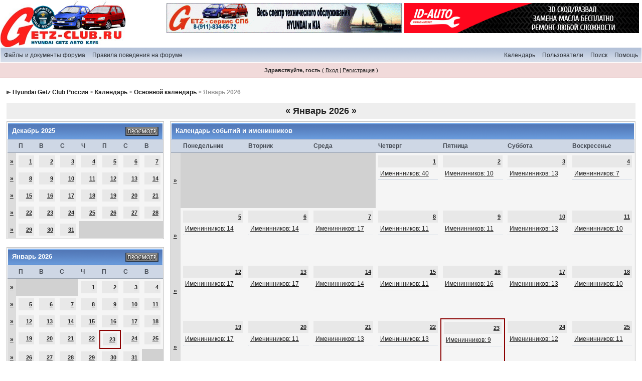

--- FILE ---
content_type: text/html; charset=Windows-1251
request_url: http://getz-club.ru/forum/index.php?s=606ec32794fbd8bf0a0f841643b80b57&act=calendar
body_size: 6752
content:
<!DOCTYPE html PUBLIC "-//W3C//DTD XHTML 1.0 Transitional//EN" "http://www.w3.org/TR/xhtml1/DTD/xhtml1-transitional.dtd"> 
<html xml:lang="en" lang="en" xmlns="http://www.w3.org/1999/xhtml">
<head>
<meta http-equiv="content-type" content="text/html; charset=windows-1251" />
<link rel="icon" type="icon/gif" href="favicon.gif" />
<title>Hyundai Getz Club Россия Календарь</title>
<link rel="alternate" type="application/rss+xml" title="Общая информация" href="http://getz-club.ru/forum/index.php?act=rssout&amp;id=1" />
<link rel="alternate" type="application/rss+xml" title="Обмен опытом" href="http://getz-club.ru/forum/index.php?act=rssout&amp;id=2" />
<link rel="alternate" type="application/rss+xml" title="Дилеры" href="http://getz-club.ru/forum/index.php?act=rssout&amp;id=3" />
<link rel="alternate" type="application/rss+xml" title="Гетц клуб в регионах" href="http://getz-club.ru/forum/index.php?act=rssout&amp;id=4" />
<link rel="alternate" type="application/rss+xml" title="Пообщаемся?" href="http://getz-club.ru/forum/index.php?act=rssout&amp;id=5" />
<link rel="alternate" type="application/rss+xml" title="Прочее" href="http://getz-club.ru/forum/index.php?act=rssout&amp;id=6" />
 
<style type="text/css" media="all">

@import url(http://getz-club.ru/forum/style_images/css_3.css);

</style>
 
</head> 
<body>
</script>
<!--ipb.javascript.start-->
<script type="text/javascript">
 //<![CDATA[
 var ipb_var_st            = "0";
 var ipb_lang_tpl_q1       = "Введите номер страницы, на которую хотите перейти.";
 var ipb_var_s             = "caf200b0f7619e4d24bf7116681661c8";
 var ipb_var_phpext        = "php";
 var ipb_var_base_url      = "http://getz-club.ru/forum/index.php?s=caf200b0f7619e4d24bf7116681661c8&";
 var ipb_var_image_url     = "style_images/ip.boardpr";
 var ipb_input_f           = "0";
 var ipb_input_t           = "0";
 var ipb_input_p           = "0";
 var ipb_var_cookieid      = "";
 var ipb_var_cookie_domain = ".getz-club.ru";
 var ipb_var_cookie_path   = "/";
 var ipb_md5_check         = "880ea6a14ea49e853634fbdc5015a024";
 var ipb_new_msgs          = 0;
 var use_enhanced_js       = 1;
 var use_charset           = "windows-1251";
 var ipb_myass_chars_lang  = "Вы ввели слишком мало символов для поиска";
 var ajax_load_msg		   = "Загрузка...";
 //]]>
</script>
<script type="text/javascript" src='jscripts/ips_ipsclass.js'></script>
<script type="text/javascript" src='jscripts/ipb_global.js'></script>
<script type="text/javascript" src='jscripts/ips_menu.js'></script>
<script type="text/javascript" src='style_images/ip.boardpr/folder_js_skin/ips_menu_html.js'></script>
<script type="text/javascript" src='cache/lang_cache/ru/lang_javascript.js'></script>
<script type="text/javascript">
//<![CDATA[
var ipsclass = new ipsclass();
ipsclass.init();
ipsclass.settings['do_linked_resize'] = parseInt( "1" );
ipsclass.settings['resize_percent']   = parseInt( "40" );
//]]>
</script>
<!--ipb.javascript.end-->
<table cellspacing="0">
	<tbody><tr>
		<td width="15%">
<div id="logostrip">
<a href='http://getz-club.ru/forum/index.php?s=caf200b0f7619e4d24bf7116681661c8&amp;'><!--ipb.logo.start--><img src='style_images/3_3_Logo_guinness_Anim2014.gif' alt='IPB' style='vertical-align:top' border='0' /><!--ipb.logo.end--></a>

 <div style="float:right;padding:2px">
 <table width="100% border="0" align="right" cellspacing="2"><tr><td><a href=" http://getz-club.ru/forum/index.php?showtopic=67068" target=_blank><img src=" http://getz-club.ru/forum/style_emoticons/default/and.gif "></a></td><td><a href=" http://getz-club.ru/forum/index.php?showtopic=69638" target=_blank><img src=" http://getz-club.ru/forum/style_emoticons/default/id_2019.gif "> </td> </tr></table>
	</div>   
</tr>
</tbody></table>


	<div id="submenu">
		<!--ipb.leftlinks.start-->
		<div id='submenu_left'>
		
			<a href="http://files.getz-club.ru">Файлы и документы форума</a>
		
			
		
	<div class='ipb-top-left-link'><a href="http://getz-club.ru/forum/index.php?s=caf200b0f7619e4d24bf7116681661c8&amp;act=boardrules">Правила поведения на форуме</a></div>

		</div>
		<!--ipb.leftlinks.end-->
		<!--ipb.rightlinks.start-->
		<div id='submenu_right'>
                            			<a href="http://getz-club.ru/forum/index.php?s=caf200b0f7619e4d24bf7116681661c8&amp;act=Help">Помощь</a>
			<a href="http://getz-club.ru/forum/index.php?s=caf200b0f7619e4d24bf7116681661c8&amp;act=Search&amp;f=0" id="ipb-tl-search">Поиск</a>
			<a href="http://getz-club.ru/forum/index.php?s=caf200b0f7619e4d24bf7116681661c8&amp;act=Members">Пользователи</a>
			<a href="http://getz-club.ru/forum/index.php?s=caf200b0f7619e4d24bf7116681661c8&amp;act=calendar">Календарь</a>
			
			<div class='popupmenu-new' id='ipb-tl-search_menu' style='display:none;width:210px'>
				<form action="http://getz-club.ru/forum/index.php?s=caf200b0f7619e4d24bf7116681661c8&amp;act=Search&amp;CODE=01" method="post">
					<input type='hidden' name='forums' id='gbl-search-forums' value='all' /> 
					<input type="text" size="20" name="keywords" id='ipb-tl-search-box' />
					<input class="button" type="image" style='border:0px' src="style_images/ip.boardpr/login-button.gif" />
					
				</form>
				<div style='padding:4px'>
					<a href='http://getz-club.ru/forum/index.php?s=caf200b0f7619e4d24bf7116681661c8&amp;act=Search'>Дополнительные параметры</a>
				</div>
			</div>
			<script type="text/javascript">
				ipsmenu.register( "ipb-tl-search", 'document.getElementById("ipb-tl-search-box").focus();' );
				gbl_check_search_box();
			</script>
		</div>
		<!--ipb.rightlinks.end-->
	</div>

<script type="text/javascript" src='jscripts/ips_xmlhttprequest.js'></script>
<script type="text/javascript" src='jscripts/ipb_global_xmlenhanced.js'></script>
<script type="text/javascript" src='jscripts/dom-drag.js'></script>
<div id='get-myassistant' style='display:none;width:400px;text-align:left;'>
<div class="borderwrap">
 <div class='maintitle' id='myass-drag' title='Нажмите и задержите для перемещения этого окна'>
  <div style='float:right'><a href='#' onclick='document.getElementById("get-myassistant").style.display="none"; return false;' title='Закрыть окно'>[X]</a></div>
  <div>Помощник</div>
 </div>
 <div id='myass-content' style='overflow-x:auto;'></div>
 </div>
</div>
<!-- Loading Layer -->
<div id='loading-layer' style='display:none'>
	<div id='loading-layer-shadow'>
	   <div id='loading-layer-inner'>
	 	<img src='style_images/ip.boardpr/loading_anim.gif' border='0' alt='Загрузка. Пожалуйста, подождите...' />
		<span style='font-weight:bold' id='loading-layer-text'>Загрузка. Пожалуйста, подождите...</span>
	    </div>
	</div>
</div>
<!-- / Loading Layer -->
<!-- Msg Layer -->
<div id='ipd-msg-wrapper'>
	<div id='ipd-msg-title'>
		<a href='#' onclick='document.getElementById("ipd-msg-wrapper").style.display="none"; return false;'><img src='style_images/ip.boardpr/close.png' alt='X' title='Close Window' class='ipd' /></a> &nbsp; <strong>Сообщение сайта</strong>
	</div>
	<div id='ipd-msg-inner'><span style='font-weight:bold' id='ipd-msg-text'></span><div class='pp-tiny-text'>(Сообщение закроется через 2 секунды)</div></div>
</div>
<!-- Msg Layer -->

<!-- / End board header -->

<div id="userlinksguest">
	<p class="pcen"><b>Здравствуйте, гость</b> ( <a href="http://getz-club.ru/forum/index.php?s=caf200b0f7619e4d24bf7116681661c8&amp;act=Login&amp;CODE=00">Вход</a> | <a href="http://getz-club.ru/forum/index.php?s=caf200b0f7619e4d24bf7116681661c8&amp;act=Reg&amp;CODE=00">Регистрация</a> )







	</p>
</div>
<div id="ipbwrapper">
<!-- начало бегущей строки
<TABLE width="50%" align="center" border=0>
          <TR>
          <TD width=655 bgColor=#ffffff height=20><FONT face=verdana
                color=#090909 size=2 >
                <MARQUEE class=clok>Внимание! 19 марта состоится встреча одноклубников в Москве! Начало с 12-00. Подробности в разделе форума "Встречи клуба" </MARQUEE></FONT>
           </TD>
           </TR>
           </TABLE> <!-- конец бегущей строки-->
<div id="navstrip"><img src='style_images/ip.boardpr/nav.gif' border='0'  alt='&gt;' />&nbsp;<a href='http://getz-club.ru/forum/index.php?s=caf200b0f7619e4d24bf7116681661c8&amp;act=idx'>Hyundai Getz Club Россия</a>&nbsp;&gt;&nbsp;<a href='http://getz-club.ru/forum/index.php?s=caf200b0f7619e4d24bf7116681661c8&amp;act=calendar'>Календарь</a>&nbsp;&gt;&nbsp;<a href='http://getz-club.ru/forum/index.php?s=caf200b0f7619e4d24bf7116681661c8&amp;act=calendar&amp;cal_id=1'>Основной календарь</a>&nbsp;&gt;&nbsp;Январь 2026</div>
<!--IBF.NEWPMBOX-->
<div class="calmonths">
	<a href="http://getz-club.ru/forum/index.php?s=caf200b0f7619e4d24bf7116681661c8&amp;act=calendar&amp;cal_id=1&amp;m=12&amp;y=2025" title="Декабрь 2025">&laquo;</a>
	Январь 2026 
	<a href="http://getz-club.ru/forum/index.php?s=caf200b0f7619e4d24bf7116681661c8&amp;act=calendar&amp;cal_id=1&amp;m=2&amp;y=2026" title="Февраль 2026">&raquo;</a>
</div>
<table class='ipbtable' cellspacing="0">
	<tr>
		<td width="25%" valign="top" class="nopad">
			<div class="borderwrap">
	<div class="maintitle">
		<p class="goto"><a href="http://getz-club.ru/forum/index.php?s=caf200b0f7619e4d24bf7116681661c8&amp;act=calendar&amp;cal_id=1&amp;m=12&amp;y=2025"><img src='style_images/ip.boardpr/cal_goto.gif' border='0'  alt='Перейти к месяцу' /></a></p>
		<p>Декабрь 2025</p>
	</div>
	<table class='ipbtable' cellspacing="0">
		<tr>
			<td class="subtitle">&nbsp;</td>
			<td width="14%" class="subtitle">П</td><td width="14%" class="subtitle">В</td><td width="14%" class="subtitle">С</td><td width="14%" class="subtitle">Ч</td><td width="14%" class="subtitle">П</td><td width="14%" class="subtitle">С</td><td width="14%" class="subtitle">В</td></tr>
	<!-- NEW ROW-->
<tr>
	<td class="formsubtitle">
		<a href="http://getz-club.ru/forum/index.php?s=caf200b0f7619e4d24bf7116681661c8&amp;act=calendar&amp;cal_id=1&amp;code=showweek&amp;week=1764547200">&raquo;</a>
	</td><td class="mcelldate">
	<div class="calday"><a href='http://getz-club.ru/forum/index.php?s=caf200b0f7619e4d24bf7116681661c8&amp;act=calendar&amp;cal_id=1&amp;code=showday&amp;y=2025&amp;m=12&amp;d=1'>1</a></div>
</td><td class="mcelldate">
	<div class="calday"><a href='http://getz-club.ru/forum/index.php?s=caf200b0f7619e4d24bf7116681661c8&amp;act=calendar&amp;cal_id=1&amp;code=showday&amp;y=2025&amp;m=12&amp;d=2'>2</a></div>
</td><td class="mcelldate">
	<div class="calday"><a href='http://getz-club.ru/forum/index.php?s=caf200b0f7619e4d24bf7116681661c8&amp;act=calendar&amp;cal_id=1&amp;code=showday&amp;y=2025&amp;m=12&amp;d=3'>3</a></div>
</td><td class="mcelldate">
	<div class="calday"><a href='http://getz-club.ru/forum/index.php?s=caf200b0f7619e4d24bf7116681661c8&amp;act=calendar&amp;cal_id=1&amp;code=showday&amp;y=2025&amp;m=12&amp;d=4'>4</a></div>
</td><td class="mcelldate">
	<div class="calday"><a href='http://getz-club.ru/forum/index.php?s=caf200b0f7619e4d24bf7116681661c8&amp;act=calendar&amp;cal_id=1&amp;code=showday&amp;y=2025&amp;m=12&amp;d=5'>5</a></div>
</td><td class="mcelldate">
	<div class="calday"><a href='http://getz-club.ru/forum/index.php?s=caf200b0f7619e4d24bf7116681661c8&amp;act=calendar&amp;cal_id=1&amp;code=showday&amp;y=2025&amp;m=12&amp;d=6'>6</a></div>
</td><td class="mcelldate">
	<div class="calday"><a href='http://getz-club.ru/forum/index.php?s=caf200b0f7619e4d24bf7116681661c8&amp;act=calendar&amp;cal_id=1&amp;code=showday&amp;y=2025&amp;m=12&amp;d=7'>7</a></div>
</td></tr>
	<!-- NEW ROW-->
<tr>
	<td class="formsubtitle">
		<a href="http://getz-club.ru/forum/index.php?s=caf200b0f7619e4d24bf7116681661c8&amp;act=calendar&amp;cal_id=1&amp;code=showweek&amp;week=1765152000">&raquo;</a>
	</td><td class="mcelldate">
	<div class="calday"><a href='http://getz-club.ru/forum/index.php?s=caf200b0f7619e4d24bf7116681661c8&amp;act=calendar&amp;cal_id=1&amp;code=showday&amp;y=2025&amp;m=12&amp;d=8'>8</a></div>
</td><td class="mcelldate">
	<div class="calday"><a href='http://getz-club.ru/forum/index.php?s=caf200b0f7619e4d24bf7116681661c8&amp;act=calendar&amp;cal_id=1&amp;code=showday&amp;y=2025&amp;m=12&amp;d=9'>9</a></div>
</td><td class="mcelldate">
	<div class="calday"><a href='http://getz-club.ru/forum/index.php?s=caf200b0f7619e4d24bf7116681661c8&amp;act=calendar&amp;cal_id=1&amp;code=showday&amp;y=2025&amp;m=12&amp;d=10'>10</a></div>
</td><td class="mcelldate">
	<div class="calday"><a href='http://getz-club.ru/forum/index.php?s=caf200b0f7619e4d24bf7116681661c8&amp;act=calendar&amp;cal_id=1&amp;code=showday&amp;y=2025&amp;m=12&amp;d=11'>11</a></div>
</td><td class="mcelldate">
	<div class="calday"><a href='http://getz-club.ru/forum/index.php?s=caf200b0f7619e4d24bf7116681661c8&amp;act=calendar&amp;cal_id=1&amp;code=showday&amp;y=2025&amp;m=12&amp;d=12'>12</a></div>
</td><td class="mcelldate">
	<div class="calday"><a href='http://getz-club.ru/forum/index.php?s=caf200b0f7619e4d24bf7116681661c8&amp;act=calendar&amp;cal_id=1&amp;code=showday&amp;y=2025&amp;m=12&amp;d=13'>13</a></div>
</td><td class="mcelldate">
	<div class="calday"><a href='http://getz-club.ru/forum/index.php?s=caf200b0f7619e4d24bf7116681661c8&amp;act=calendar&amp;cal_id=1&amp;code=showday&amp;y=2025&amp;m=12&amp;d=14'>14</a></div>
</td></tr>
	<!-- NEW ROW-->
<tr>
	<td class="formsubtitle">
		<a href="http://getz-club.ru/forum/index.php?s=caf200b0f7619e4d24bf7116681661c8&amp;act=calendar&amp;cal_id=1&amp;code=showweek&amp;week=1765756800">&raquo;</a>
	</td><td class="mcelldate">
	<div class="calday"><a href='http://getz-club.ru/forum/index.php?s=caf200b0f7619e4d24bf7116681661c8&amp;act=calendar&amp;cal_id=1&amp;code=showday&amp;y=2025&amp;m=12&amp;d=15'>15</a></div>
</td><td class="mcelldate">
	<div class="calday"><a href='http://getz-club.ru/forum/index.php?s=caf200b0f7619e4d24bf7116681661c8&amp;act=calendar&amp;cal_id=1&amp;code=showday&amp;y=2025&amp;m=12&amp;d=16'>16</a></div>
</td><td class="mcelldate">
	<div class="calday"><a href='http://getz-club.ru/forum/index.php?s=caf200b0f7619e4d24bf7116681661c8&amp;act=calendar&amp;cal_id=1&amp;code=showday&amp;y=2025&amp;m=12&amp;d=17'>17</a></div>
</td><td class="mcelldate">
	<div class="calday"><a href='http://getz-club.ru/forum/index.php?s=caf200b0f7619e4d24bf7116681661c8&amp;act=calendar&amp;cal_id=1&amp;code=showday&amp;y=2025&amp;m=12&amp;d=18'>18</a></div>
</td><td class="mcelldate">
	<div class="calday"><a href='http://getz-club.ru/forum/index.php?s=caf200b0f7619e4d24bf7116681661c8&amp;act=calendar&amp;cal_id=1&amp;code=showday&amp;y=2025&amp;m=12&amp;d=19'>19</a></div>
</td><td class="mcelldate">
	<div class="calday"><a href='http://getz-club.ru/forum/index.php?s=caf200b0f7619e4d24bf7116681661c8&amp;act=calendar&amp;cal_id=1&amp;code=showday&amp;y=2025&amp;m=12&amp;d=20'>20</a></div>
</td><td class="mcelldate">
	<div class="calday"><a href='http://getz-club.ru/forum/index.php?s=caf200b0f7619e4d24bf7116681661c8&amp;act=calendar&amp;cal_id=1&amp;code=showday&amp;y=2025&amp;m=12&amp;d=21'>21</a></div>
</td></tr>
	<!-- NEW ROW-->
<tr>
	<td class="formsubtitle">
		<a href="http://getz-club.ru/forum/index.php?s=caf200b0f7619e4d24bf7116681661c8&amp;act=calendar&amp;cal_id=1&amp;code=showweek&amp;week=1766361600">&raquo;</a>
	</td><td class="mcelldate">
	<div class="calday"><a href='http://getz-club.ru/forum/index.php?s=caf200b0f7619e4d24bf7116681661c8&amp;act=calendar&amp;cal_id=1&amp;code=showday&amp;y=2025&amp;m=12&amp;d=22'>22</a></div>
</td><td class="mcelldate">
	<div class="calday"><a href='http://getz-club.ru/forum/index.php?s=caf200b0f7619e4d24bf7116681661c8&amp;act=calendar&amp;cal_id=1&amp;code=showday&amp;y=2025&amp;m=12&amp;d=23'>23</a></div>
</td><td class="mcelldate">
	<div class="calday"><a href='http://getz-club.ru/forum/index.php?s=caf200b0f7619e4d24bf7116681661c8&amp;act=calendar&amp;cal_id=1&amp;code=showday&amp;y=2025&amp;m=12&amp;d=24'>24</a></div>
</td><td class="mcelldate">
	<div class="calday"><a href='http://getz-club.ru/forum/index.php?s=caf200b0f7619e4d24bf7116681661c8&amp;act=calendar&amp;cal_id=1&amp;code=showday&amp;y=2025&amp;m=12&amp;d=25'>25</a></div>
</td><td class="mcelldate">
	<div class="calday"><a href='http://getz-club.ru/forum/index.php?s=caf200b0f7619e4d24bf7116681661c8&amp;act=calendar&amp;cal_id=1&amp;code=showday&amp;y=2025&amp;m=12&amp;d=26'>26</a></div>
</td><td class="mcelldate">
	<div class="calday"><a href='http://getz-club.ru/forum/index.php?s=caf200b0f7619e4d24bf7116681661c8&amp;act=calendar&amp;cal_id=1&amp;code=showday&amp;y=2025&amp;m=12&amp;d=27'>27</a></div>
</td><td class="mcelldate">
	<div class="calday"><a href='http://getz-club.ru/forum/index.php?s=caf200b0f7619e4d24bf7116681661c8&amp;act=calendar&amp;cal_id=1&amp;code=showday&amp;y=2025&amp;m=12&amp;d=28'>28</a></div>
</td></tr>
	<!-- NEW ROW-->
<tr>
	<td class="formsubtitle">
		<a href="http://getz-club.ru/forum/index.php?s=caf200b0f7619e4d24bf7116681661c8&amp;act=calendar&amp;cal_id=1&amp;code=showweek&amp;week=1766966400">&raquo;</a>
	</td><td class="mcelldate">
	<div class="calday"><a href='http://getz-club.ru/forum/index.php?s=caf200b0f7619e4d24bf7116681661c8&amp;act=calendar&amp;cal_id=1&amp;code=showday&amp;y=2025&amp;m=12&amp;d=29'>29</a></div>
</td><td class="mcelldate">
	<div class="calday"><a href='http://getz-club.ru/forum/index.php?s=caf200b0f7619e4d24bf7116681661c8&amp;act=calendar&amp;cal_id=1&amp;code=showday&amp;y=2025&amp;m=12&amp;d=30'>30</a></div>
</td><td class="mcelldate">
	<div class="calday"><a href='http://getz-club.ru/forum/index.php?s=caf200b0f7619e4d24bf7116681661c8&amp;act=calendar&amp;cal_id=1&amp;code=showday&amp;y=2025&amp;m=12&amp;d=31'>31</a></div>
</td><td class="mcellblank"><!-- no content --></td><td class="mcellblank"><!-- no content --></td><td class="mcellblank"><!-- no content --></td><td class="mcellblank"><!-- no content --></td>
		</tr>
	</table>
</div><br />
			<div class="borderwrap">
	<div class="maintitle">
		<p class="goto"><a href="http://getz-club.ru/forum/index.php?s=caf200b0f7619e4d24bf7116681661c8&amp;act=calendar&amp;cal_id=1&amp;m=1&amp;y=2026"><img src='style_images/ip.boardpr/cal_goto.gif' border='0'  alt='Перейти к месяцу' /></a></p>
		<p>Январь 2026</p>
	</div>
	<table class='ipbtable' cellspacing="0">
		<tr>
			<td class="subtitle">&nbsp;</td>
			<td width="14%" class="subtitle">П</td><td width="14%" class="subtitle">В</td><td width="14%" class="subtitle">С</td><td width="14%" class="subtitle">Ч</td><td width="14%" class="subtitle">П</td><td width="14%" class="subtitle">С</td><td width="14%" class="subtitle">В</td></tr>
	<!-- NEW ROW-->
<tr>
	<td class="formsubtitle">
		<a href="http://getz-club.ru/forum/index.php?s=caf200b0f7619e4d24bf7116681661c8&amp;act=calendar&amp;cal_id=1&amp;code=showweek&amp;week=1767225600">&raquo;</a>
	</td><td class="mcellblank"><!-- no content --></td><td class="mcellblank"><!-- no content --></td><td class="mcellblank"><!-- no content --></td><td class="mcelldate">
	<div class="calday"><a href='http://getz-club.ru/forum/index.php?s=caf200b0f7619e4d24bf7116681661c8&amp;act=calendar&amp;cal_id=1&amp;code=showday&amp;y=2026&amp;m=1&amp;d=1'>1</a></div>
</td><td class="mcelldate">
	<div class="calday"><a href='http://getz-club.ru/forum/index.php?s=caf200b0f7619e4d24bf7116681661c8&amp;act=calendar&amp;cal_id=1&amp;code=showday&amp;y=2026&amp;m=1&amp;d=2'>2</a></div>
</td><td class="mcelldate">
	<div class="calday"><a href='http://getz-club.ru/forum/index.php?s=caf200b0f7619e4d24bf7116681661c8&amp;act=calendar&amp;cal_id=1&amp;code=showday&amp;y=2026&amp;m=1&amp;d=3'>3</a></div>
</td><td class="mcelldate">
	<div class="calday"><a href='http://getz-club.ru/forum/index.php?s=caf200b0f7619e4d24bf7116681661c8&amp;act=calendar&amp;cal_id=1&amp;code=showday&amp;y=2026&amp;m=1&amp;d=4'>4</a></div>
</td></tr>
	<!-- NEW ROW-->
<tr>
	<td class="formsubtitle">
		<a href="http://getz-club.ru/forum/index.php?s=caf200b0f7619e4d24bf7116681661c8&amp;act=calendar&amp;cal_id=1&amp;code=showweek&amp;week=1767571200">&raquo;</a>
	</td><td class="mcelldate">
	<div class="calday"><a href='http://getz-club.ru/forum/index.php?s=caf200b0f7619e4d24bf7116681661c8&amp;act=calendar&amp;cal_id=1&amp;code=showday&amp;y=2026&amp;m=1&amp;d=5'>5</a></div>
</td><td class="mcelldate">
	<div class="calday"><a href='http://getz-club.ru/forum/index.php?s=caf200b0f7619e4d24bf7116681661c8&amp;act=calendar&amp;cal_id=1&amp;code=showday&amp;y=2026&amp;m=1&amp;d=6'>6</a></div>
</td><td class="mcelldate">
	<div class="calday"><a href='http://getz-club.ru/forum/index.php?s=caf200b0f7619e4d24bf7116681661c8&amp;act=calendar&amp;cal_id=1&amp;code=showday&amp;y=2026&amp;m=1&amp;d=7'>7</a></div>
</td><td class="mcelldate">
	<div class="calday"><a href='http://getz-club.ru/forum/index.php?s=caf200b0f7619e4d24bf7116681661c8&amp;act=calendar&amp;cal_id=1&amp;code=showday&amp;y=2026&amp;m=1&amp;d=8'>8</a></div>
</td><td class="mcelldate">
	<div class="calday"><a href='http://getz-club.ru/forum/index.php?s=caf200b0f7619e4d24bf7116681661c8&amp;act=calendar&amp;cal_id=1&amp;code=showday&amp;y=2026&amp;m=1&amp;d=9'>9</a></div>
</td><td class="mcelldate">
	<div class="calday"><a href='http://getz-club.ru/forum/index.php?s=caf200b0f7619e4d24bf7116681661c8&amp;act=calendar&amp;cal_id=1&amp;code=showday&amp;y=2026&amp;m=1&amp;d=10'>10</a></div>
</td><td class="mcelldate">
	<div class="calday"><a href='http://getz-club.ru/forum/index.php?s=caf200b0f7619e4d24bf7116681661c8&amp;act=calendar&amp;cal_id=1&amp;code=showday&amp;y=2026&amp;m=1&amp;d=11'>11</a></div>
</td></tr>
	<!-- NEW ROW-->
<tr>
	<td class="formsubtitle">
		<a href="http://getz-club.ru/forum/index.php?s=caf200b0f7619e4d24bf7116681661c8&amp;act=calendar&amp;cal_id=1&amp;code=showweek&amp;week=1768176000">&raquo;</a>
	</td><td class="mcelldate">
	<div class="calday"><a href='http://getz-club.ru/forum/index.php?s=caf200b0f7619e4d24bf7116681661c8&amp;act=calendar&amp;cal_id=1&amp;code=showday&amp;y=2026&amp;m=1&amp;d=12'>12</a></div>
</td><td class="mcelldate">
	<div class="calday"><a href='http://getz-club.ru/forum/index.php?s=caf200b0f7619e4d24bf7116681661c8&amp;act=calendar&amp;cal_id=1&amp;code=showday&amp;y=2026&amp;m=1&amp;d=13'>13</a></div>
</td><td class="mcelldate">
	<div class="calday"><a href='http://getz-club.ru/forum/index.php?s=caf200b0f7619e4d24bf7116681661c8&amp;act=calendar&amp;cal_id=1&amp;code=showday&amp;y=2026&amp;m=1&amp;d=14'>14</a></div>
</td><td class="mcelldate">
	<div class="calday"><a href='http://getz-club.ru/forum/index.php?s=caf200b0f7619e4d24bf7116681661c8&amp;act=calendar&amp;cal_id=1&amp;code=showday&amp;y=2026&amp;m=1&amp;d=15'>15</a></div>
</td><td class="mcelldate">
	<div class="calday"><a href='http://getz-club.ru/forum/index.php?s=caf200b0f7619e4d24bf7116681661c8&amp;act=calendar&amp;cal_id=1&amp;code=showday&amp;y=2026&amp;m=1&amp;d=16'>16</a></div>
</td><td class="mcelldate">
	<div class="calday"><a href='http://getz-club.ru/forum/index.php?s=caf200b0f7619e4d24bf7116681661c8&amp;act=calendar&amp;cal_id=1&amp;code=showday&amp;y=2026&amp;m=1&amp;d=17'>17</a></div>
</td><td class="mcelldate">
	<div class="calday"><a href='http://getz-club.ru/forum/index.php?s=caf200b0f7619e4d24bf7116681661c8&amp;act=calendar&amp;cal_id=1&amp;code=showday&amp;y=2026&amp;m=1&amp;d=18'>18</a></div>
</td></tr>
	<!-- NEW ROW-->
<tr>
	<td class="formsubtitle">
		<a href="http://getz-club.ru/forum/index.php?s=caf200b0f7619e4d24bf7116681661c8&amp;act=calendar&amp;cal_id=1&amp;code=showweek&amp;week=1768780800">&raquo;</a>
	</td><td class="mcelldate">
	<div class="calday"><a href='http://getz-club.ru/forum/index.php?s=caf200b0f7619e4d24bf7116681661c8&amp;act=calendar&amp;cal_id=1&amp;code=showday&amp;y=2026&amp;m=1&amp;d=19'>19</a></div>
</td><td class="mcelldate">
	<div class="calday"><a href='http://getz-club.ru/forum/index.php?s=caf200b0f7619e4d24bf7116681661c8&amp;act=calendar&amp;cal_id=1&amp;code=showday&amp;y=2026&amp;m=1&amp;d=20'>20</a></div>
</td><td class="mcelldate">
	<div class="calday"><a href='http://getz-club.ru/forum/index.php?s=caf200b0f7619e4d24bf7116681661c8&amp;act=calendar&amp;cal_id=1&amp;code=showday&amp;y=2026&amp;m=1&amp;d=21'>21</a></div>
</td><td class="mcelldate">
	<div class="calday"><a href='http://getz-club.ru/forum/index.php?s=caf200b0f7619e4d24bf7116681661c8&amp;act=calendar&amp;cal_id=1&amp;code=showday&amp;y=2026&amp;m=1&amp;d=22'>22</a></div>
</td><td class="mcelltoday">
	<div class="calday"><a href='http://getz-club.ru/forum/index.php?s=caf200b0f7619e4d24bf7116681661c8&amp;act=calendar&amp;cal_id=1&amp;code=showday&amp;y=2026&amp;m=1&amp;d=23'>23</a></div>
</td><td class="mcelldate">
	<div class="calday"><a href='http://getz-club.ru/forum/index.php?s=caf200b0f7619e4d24bf7116681661c8&amp;act=calendar&amp;cal_id=1&amp;code=showday&amp;y=2026&amp;m=1&amp;d=24'>24</a></div>
</td><td class="mcelldate">
	<div class="calday"><a href='http://getz-club.ru/forum/index.php?s=caf200b0f7619e4d24bf7116681661c8&amp;act=calendar&amp;cal_id=1&amp;code=showday&amp;y=2026&amp;m=1&amp;d=25'>25</a></div>
</td></tr>
	<!-- NEW ROW-->
<tr>
	<td class="formsubtitle">
		<a href="http://getz-club.ru/forum/index.php?s=caf200b0f7619e4d24bf7116681661c8&amp;act=calendar&amp;cal_id=1&amp;code=showweek&amp;week=1769385600">&raquo;</a>
	</td><td class="mcelldate">
	<div class="calday"><a href='http://getz-club.ru/forum/index.php?s=caf200b0f7619e4d24bf7116681661c8&amp;act=calendar&amp;cal_id=1&amp;code=showday&amp;y=2026&amp;m=1&amp;d=26'>26</a></div>
</td><td class="mcelldate">
	<div class="calday"><a href='http://getz-club.ru/forum/index.php?s=caf200b0f7619e4d24bf7116681661c8&amp;act=calendar&amp;cal_id=1&amp;code=showday&amp;y=2026&amp;m=1&amp;d=27'>27</a></div>
</td><td class="mcelldate">
	<div class="calday"><a href='http://getz-club.ru/forum/index.php?s=caf200b0f7619e4d24bf7116681661c8&amp;act=calendar&amp;cal_id=1&amp;code=showday&amp;y=2026&amp;m=1&amp;d=28'>28</a></div>
</td><td class="mcelldate">
	<div class="calday"><a href='http://getz-club.ru/forum/index.php?s=caf200b0f7619e4d24bf7116681661c8&amp;act=calendar&amp;cal_id=1&amp;code=showday&amp;y=2026&amp;m=1&amp;d=29'>29</a></div>
</td><td class="mcelldate">
	<div class="calday"><a href='http://getz-club.ru/forum/index.php?s=caf200b0f7619e4d24bf7116681661c8&amp;act=calendar&amp;cal_id=1&amp;code=showday&amp;y=2026&amp;m=1&amp;d=30'>30</a></div>
</td><td class="mcelldate">
	<div class="calday"><a href='http://getz-club.ru/forum/index.php?s=caf200b0f7619e4d24bf7116681661c8&amp;act=calendar&amp;cal_id=1&amp;code=showday&amp;y=2026&amp;m=1&amp;d=31'>31</a></div>
</td><td class="mcellblank"><!-- no content --></td>
		</tr>
	</table>
</div><br />
			<div class="borderwrap">
	<div class="maintitle">
		<p class="goto"><a href="http://getz-club.ru/forum/index.php?s=caf200b0f7619e4d24bf7116681661c8&amp;act=calendar&amp;cal_id=1&amp;m=2&amp;y=2026"><img src='style_images/ip.boardpr/cal_goto.gif' border='0'  alt='Перейти к месяцу' /></a></p>
		<p>Февраль 2026</p>
	</div>
	<table class='ipbtable' cellspacing="0">
		<tr>
			<td class="subtitle">&nbsp;</td>
			<td width="14%" class="subtitle">П</td><td width="14%" class="subtitle">В</td><td width="14%" class="subtitle">С</td><td width="14%" class="subtitle">Ч</td><td width="14%" class="subtitle">П</td><td width="14%" class="subtitle">С</td><td width="14%" class="subtitle">В</td></tr>
	<!-- NEW ROW-->
<tr>
	<td class="formsubtitle">
		<a href="http://getz-club.ru/forum/index.php?s=caf200b0f7619e4d24bf7116681661c8&amp;act=calendar&amp;cal_id=1&amp;code=showweek&amp;week=1769904000">&raquo;</a>
	</td><td class="mcellblank"><!-- no content --></td><td class="mcellblank"><!-- no content --></td><td class="mcellblank"><!-- no content --></td><td class="mcellblank"><!-- no content --></td><td class="mcellblank"><!-- no content --></td><td class="mcellblank"><!-- no content --></td><td class="mcelldate">
	<div class="calday"><a href='http://getz-club.ru/forum/index.php?s=caf200b0f7619e4d24bf7116681661c8&amp;act=calendar&amp;cal_id=1&amp;code=showday&amp;y=2026&amp;m=2&amp;d=1'>1</a></div>
</td></tr>
	<!-- NEW ROW-->
<tr>
	<td class="formsubtitle">
		<a href="http://getz-club.ru/forum/index.php?s=caf200b0f7619e4d24bf7116681661c8&amp;act=calendar&amp;cal_id=1&amp;code=showweek&amp;week=1769990400">&raquo;</a>
	</td><td class="mcelldate">
	<div class="calday"><a href='http://getz-club.ru/forum/index.php?s=caf200b0f7619e4d24bf7116681661c8&amp;act=calendar&amp;cal_id=1&amp;code=showday&amp;y=2026&amp;m=2&amp;d=2'>2</a></div>
</td><td class="mcelldate">
	<div class="calday"><a href='http://getz-club.ru/forum/index.php?s=caf200b0f7619e4d24bf7116681661c8&amp;act=calendar&amp;cal_id=1&amp;code=showday&amp;y=2026&amp;m=2&amp;d=3'>3</a></div>
</td><td class="mcelldate">
	<div class="calday"><a href='http://getz-club.ru/forum/index.php?s=caf200b0f7619e4d24bf7116681661c8&amp;act=calendar&amp;cal_id=1&amp;code=showday&amp;y=2026&amp;m=2&amp;d=4'>4</a></div>
</td><td class="mcelldate">
	<div class="calday"><a href='http://getz-club.ru/forum/index.php?s=caf200b0f7619e4d24bf7116681661c8&amp;act=calendar&amp;cal_id=1&amp;code=showday&amp;y=2026&amp;m=2&amp;d=5'>5</a></div>
</td><td class="mcelldate">
	<div class="calday"><a href='http://getz-club.ru/forum/index.php?s=caf200b0f7619e4d24bf7116681661c8&amp;act=calendar&amp;cal_id=1&amp;code=showday&amp;y=2026&amp;m=2&amp;d=6'>6</a></div>
</td><td class="mcelldate">
	<div class="calday"><a href='http://getz-club.ru/forum/index.php?s=caf200b0f7619e4d24bf7116681661c8&amp;act=calendar&amp;cal_id=1&amp;code=showday&amp;y=2026&amp;m=2&amp;d=7'>7</a></div>
</td><td class="mcelldate">
	<div class="calday"><a href='http://getz-club.ru/forum/index.php?s=caf200b0f7619e4d24bf7116681661c8&amp;act=calendar&amp;cal_id=1&amp;code=showday&amp;y=2026&amp;m=2&amp;d=8'>8</a></div>
</td></tr>
	<!-- NEW ROW-->
<tr>
	<td class="formsubtitle">
		<a href="http://getz-club.ru/forum/index.php?s=caf200b0f7619e4d24bf7116681661c8&amp;act=calendar&amp;cal_id=1&amp;code=showweek&amp;week=1770595200">&raquo;</a>
	</td><td class="mcelldate">
	<div class="calday"><a href='http://getz-club.ru/forum/index.php?s=caf200b0f7619e4d24bf7116681661c8&amp;act=calendar&amp;cal_id=1&amp;code=showday&amp;y=2026&amp;m=2&amp;d=9'>9</a></div>
</td><td class="mcelldate">
	<div class="calday"><a href='http://getz-club.ru/forum/index.php?s=caf200b0f7619e4d24bf7116681661c8&amp;act=calendar&amp;cal_id=1&amp;code=showday&amp;y=2026&amp;m=2&amp;d=10'>10</a></div>
</td><td class="mcelldate">
	<div class="calday"><a href='http://getz-club.ru/forum/index.php?s=caf200b0f7619e4d24bf7116681661c8&amp;act=calendar&amp;cal_id=1&amp;code=showday&amp;y=2026&amp;m=2&amp;d=11'>11</a></div>
</td><td class="mcelldate">
	<div class="calday"><a href='http://getz-club.ru/forum/index.php?s=caf200b0f7619e4d24bf7116681661c8&amp;act=calendar&amp;cal_id=1&amp;code=showday&amp;y=2026&amp;m=2&amp;d=12'>12</a></div>
</td><td class="mcelldate">
	<div class="calday"><a href='http://getz-club.ru/forum/index.php?s=caf200b0f7619e4d24bf7116681661c8&amp;act=calendar&amp;cal_id=1&amp;code=showday&amp;y=2026&amp;m=2&amp;d=13'>13</a></div>
</td><td class="mcelldate">
	<div class="calday"><a href='http://getz-club.ru/forum/index.php?s=caf200b0f7619e4d24bf7116681661c8&amp;act=calendar&amp;cal_id=1&amp;code=showday&amp;y=2026&amp;m=2&amp;d=14'>14</a></div>
</td><td class="mcelldate">
	<div class="calday"><a href='http://getz-club.ru/forum/index.php?s=caf200b0f7619e4d24bf7116681661c8&amp;act=calendar&amp;cal_id=1&amp;code=showday&amp;y=2026&amp;m=2&amp;d=15'>15</a></div>
</td></tr>
	<!-- NEW ROW-->
<tr>
	<td class="formsubtitle">
		<a href="http://getz-club.ru/forum/index.php?s=caf200b0f7619e4d24bf7116681661c8&amp;act=calendar&amp;cal_id=1&amp;code=showweek&amp;week=1771200000">&raquo;</a>
	</td><td class="mcelldate">
	<div class="calday"><a href='http://getz-club.ru/forum/index.php?s=caf200b0f7619e4d24bf7116681661c8&amp;act=calendar&amp;cal_id=1&amp;code=showday&amp;y=2026&amp;m=2&amp;d=16'>16</a></div>
</td><td class="mcelldate">
	<div class="calday"><a href='http://getz-club.ru/forum/index.php?s=caf200b0f7619e4d24bf7116681661c8&amp;act=calendar&amp;cal_id=1&amp;code=showday&amp;y=2026&amp;m=2&amp;d=17'>17</a></div>
</td><td class="mcelldate">
	<div class="calday"><a href='http://getz-club.ru/forum/index.php?s=caf200b0f7619e4d24bf7116681661c8&amp;act=calendar&amp;cal_id=1&amp;code=showday&amp;y=2026&amp;m=2&amp;d=18'>18</a></div>
</td><td class="mcelldate">
	<div class="calday"><a href='http://getz-club.ru/forum/index.php?s=caf200b0f7619e4d24bf7116681661c8&amp;act=calendar&amp;cal_id=1&amp;code=showday&amp;y=2026&amp;m=2&amp;d=19'>19</a></div>
</td><td class="mcelldate">
	<div class="calday"><a href='http://getz-club.ru/forum/index.php?s=caf200b0f7619e4d24bf7116681661c8&amp;act=calendar&amp;cal_id=1&amp;code=showday&amp;y=2026&amp;m=2&amp;d=20'>20</a></div>
</td><td class="mcelldate">
	<div class="calday"><a href='http://getz-club.ru/forum/index.php?s=caf200b0f7619e4d24bf7116681661c8&amp;act=calendar&amp;cal_id=1&amp;code=showday&amp;y=2026&amp;m=2&amp;d=21'>21</a></div>
</td><td class="mcelldate">
	<div class="calday"><a href='http://getz-club.ru/forum/index.php?s=caf200b0f7619e4d24bf7116681661c8&amp;act=calendar&amp;cal_id=1&amp;code=showday&amp;y=2026&amp;m=2&amp;d=22'>22</a></div>
</td></tr>
	<!-- NEW ROW-->
<tr>
	<td class="formsubtitle">
		<a href="http://getz-club.ru/forum/index.php?s=caf200b0f7619e4d24bf7116681661c8&amp;act=calendar&amp;cal_id=1&amp;code=showweek&amp;week=1771804800">&raquo;</a>
	</td><td class="mcelldate">
	<div class="calday"><a href='http://getz-club.ru/forum/index.php?s=caf200b0f7619e4d24bf7116681661c8&amp;act=calendar&amp;cal_id=1&amp;code=showday&amp;y=2026&amp;m=2&amp;d=23'>23</a></div>
</td><td class="mcelldate">
	<div class="calday"><a href='http://getz-club.ru/forum/index.php?s=caf200b0f7619e4d24bf7116681661c8&amp;act=calendar&amp;cal_id=1&amp;code=showday&amp;y=2026&amp;m=2&amp;d=24'>24</a></div>
</td><td class="mcelldate">
	<div class="calday"><a href='http://getz-club.ru/forum/index.php?s=caf200b0f7619e4d24bf7116681661c8&amp;act=calendar&amp;cal_id=1&amp;code=showday&amp;y=2026&amp;m=2&amp;d=25'>25</a></div>
</td><td class="mcelldate">
	<div class="calday"><a href='http://getz-club.ru/forum/index.php?s=caf200b0f7619e4d24bf7116681661c8&amp;act=calendar&amp;cal_id=1&amp;code=showday&amp;y=2026&amp;m=2&amp;d=26'>26</a></div>
</td><td class="mcelldate">
	<div class="calday"><a href='http://getz-club.ru/forum/index.php?s=caf200b0f7619e4d24bf7116681661c8&amp;act=calendar&amp;cal_id=1&amp;code=showday&amp;y=2026&amp;m=2&amp;d=27'>27</a></div>
</td><td class="mcelldate">
	<div class="calday"><a href='http://getz-club.ru/forum/index.php?s=caf200b0f7619e4d24bf7116681661c8&amp;act=calendar&amp;cal_id=1&amp;code=showday&amp;y=2026&amp;m=2&amp;d=28'>28</a></div>
</td><td class="mcellblank"><!-- no content --></td>
		</tr>
	</table>
</div><br />
		</td>
		<td width="1%" class="nopad">&nbsp;</td>
		<td width="75%" valign="top" class="nopad">
			<div class="borderwrap">
				<div class="maintitle">Календарь событий и именинников</div>
				<table class='ipbtable' cellspacing="0">
					<tr>
						<td width="2%" class="subtitle">&nbsp;</td>
						<td width="14%" class="subtitle">Понедельник</td><td width="14%" class="subtitle">Вторник</td><td width="14%" class="subtitle">Среда</td><td width="14%" class="subtitle">Четверг</td><td width="14%" class="subtitle">Пятница</td><td width="14%" class="subtitle">Суббота</td><td width="14%" class="subtitle">Воскресенье</td>
						</tr>
<!-- NEW ROW-->
<tr>
	<td class="formsubtitle">
		<a href="http://getz-club.ru/forum/index.php?s=caf200b0f7619e4d24bf7116681661c8&amp;act=calendar&amp;cal_id=1&amp;code=showweek&amp;week=1767225600">&raquo;</a>
	</td><td class="cellblank"><!-- no content --><br /></td><td class="cellblank"><!-- no content --><br /></td><td class="cellblank"><!-- no content --><br /></td><!--Day-->

<td class="celldate">
 <div class="calday"><a href='http://getz-club.ru/forum/index.php?s=caf200b0f7619e4d24bf7116681661c8&amp;act=calendar&amp;cal_id=1&amp;code=showday&amp;y=2026&amp;m=1&amp;d=1'>1</a></div>

	<div class="calevents"><div class="calitem"><a href="http://getz-club.ru/forum/index.php?s=caf200b0f7619e4d24bf7116681661c8&amp;act=calendar&amp;cal_id=1&amp;code=birthdays&amp;y=2026&amp;m=1&amp;d=1">Именинников:&nbsp;40</a></div></div>
</td><!--Day-->

<td class="celldate">
 <div class="calday"><a href='http://getz-club.ru/forum/index.php?s=caf200b0f7619e4d24bf7116681661c8&amp;act=calendar&amp;cal_id=1&amp;code=showday&amp;y=2026&amp;m=1&amp;d=2'>2</a></div>

	<div class="calevents"><div class="calitem"><a href="http://getz-club.ru/forum/index.php?s=caf200b0f7619e4d24bf7116681661c8&amp;act=calendar&amp;cal_id=1&amp;code=birthdays&amp;y=2026&amp;m=1&amp;d=2">Именинников:&nbsp;10</a></div></div>
</td><!--Day-->

<td class="celldate">
 <div class="calday"><a href='http://getz-club.ru/forum/index.php?s=caf200b0f7619e4d24bf7116681661c8&amp;act=calendar&amp;cal_id=1&amp;code=showday&amp;y=2026&amp;m=1&amp;d=3'>3</a></div>

	<div class="calevents"><div class="calitem"><a href="http://getz-club.ru/forum/index.php?s=caf200b0f7619e4d24bf7116681661c8&amp;act=calendar&amp;cal_id=1&amp;code=birthdays&amp;y=2026&amp;m=1&amp;d=3">Именинников:&nbsp;13</a></div></div>
</td><!--Day-->

<td class="celldate">
 <div class="calday"><a href='http://getz-club.ru/forum/index.php?s=caf200b0f7619e4d24bf7116681661c8&amp;act=calendar&amp;cal_id=1&amp;code=showday&amp;y=2026&amp;m=1&amp;d=4'>4</a></div>

	<div class="calevents"><div class="calitem"><a href="http://getz-club.ru/forum/index.php?s=caf200b0f7619e4d24bf7116681661c8&amp;act=calendar&amp;cal_id=1&amp;code=birthdays&amp;y=2026&amp;m=1&amp;d=4">Именинников:&nbsp;7</a></div></div>
</td></tr>
<!-- NEW ROW-->
<tr>
	<td class="formsubtitle">
		<a href="http://getz-club.ru/forum/index.php?s=caf200b0f7619e4d24bf7116681661c8&amp;act=calendar&amp;cal_id=1&amp;code=showweek&amp;week=1767571200">&raquo;</a>
	</td><!--Day-->

<td class="celldate">
 <div class="calday"><a href='http://getz-club.ru/forum/index.php?s=caf200b0f7619e4d24bf7116681661c8&amp;act=calendar&amp;cal_id=1&amp;code=showday&amp;y=2026&amp;m=1&amp;d=5'>5</a></div>

	<div class="calevents"><div class="calitem"><a href="http://getz-club.ru/forum/index.php?s=caf200b0f7619e4d24bf7116681661c8&amp;act=calendar&amp;cal_id=1&amp;code=birthdays&amp;y=2026&amp;m=1&amp;d=5">Именинников:&nbsp;14</a></div></div>
</td><!--Day-->

<td class="celldate">
 <div class="calday"><a href='http://getz-club.ru/forum/index.php?s=caf200b0f7619e4d24bf7116681661c8&amp;act=calendar&amp;cal_id=1&amp;code=showday&amp;y=2026&amp;m=1&amp;d=6'>6</a></div>

	<div class="calevents"><div class="calitem"><a href="http://getz-club.ru/forum/index.php?s=caf200b0f7619e4d24bf7116681661c8&amp;act=calendar&amp;cal_id=1&amp;code=birthdays&amp;y=2026&amp;m=1&amp;d=6">Именинников:&nbsp;14</a></div></div>
</td><!--Day-->

<td class="celldate">
 <div class="calday"><a href='http://getz-club.ru/forum/index.php?s=caf200b0f7619e4d24bf7116681661c8&amp;act=calendar&amp;cal_id=1&amp;code=showday&amp;y=2026&amp;m=1&amp;d=7'>7</a></div>

	<div class="calevents"><div class="calitem"><a href="http://getz-club.ru/forum/index.php?s=caf200b0f7619e4d24bf7116681661c8&amp;act=calendar&amp;cal_id=1&amp;code=birthdays&amp;y=2026&amp;m=1&amp;d=7">Именинников:&nbsp;17</a></div></div>
</td><!--Day-->

<td class="celldate">
 <div class="calday"><a href='http://getz-club.ru/forum/index.php?s=caf200b0f7619e4d24bf7116681661c8&amp;act=calendar&amp;cal_id=1&amp;code=showday&amp;y=2026&amp;m=1&amp;d=8'>8</a></div>

	<div class="calevents"><div class="calitem"><a href="http://getz-club.ru/forum/index.php?s=caf200b0f7619e4d24bf7116681661c8&amp;act=calendar&amp;cal_id=1&amp;code=birthdays&amp;y=2026&amp;m=1&amp;d=8">Именинников:&nbsp;11</a></div></div>
</td><!--Day-->

<td class="celldate">
 <div class="calday"><a href='http://getz-club.ru/forum/index.php?s=caf200b0f7619e4d24bf7116681661c8&amp;act=calendar&amp;cal_id=1&amp;code=showday&amp;y=2026&amp;m=1&amp;d=9'>9</a></div>

	<div class="calevents"><div class="calitem"><a href="http://getz-club.ru/forum/index.php?s=caf200b0f7619e4d24bf7116681661c8&amp;act=calendar&amp;cal_id=1&amp;code=birthdays&amp;y=2026&amp;m=1&amp;d=9">Именинников:&nbsp;11</a></div></div>
</td><!--Day-->

<td class="celldate">
 <div class="calday"><a href='http://getz-club.ru/forum/index.php?s=caf200b0f7619e4d24bf7116681661c8&amp;act=calendar&amp;cal_id=1&amp;code=showday&amp;y=2026&amp;m=1&amp;d=10'>10</a></div>

	<div class="calevents"><div class="calitem"><a href="http://getz-club.ru/forum/index.php?s=caf200b0f7619e4d24bf7116681661c8&amp;act=calendar&amp;cal_id=1&amp;code=birthdays&amp;y=2026&amp;m=1&amp;d=10">Именинников:&nbsp;13</a></div></div>
</td><!--Day-->

<td class="celldate">
 <div class="calday"><a href='http://getz-club.ru/forum/index.php?s=caf200b0f7619e4d24bf7116681661c8&amp;act=calendar&amp;cal_id=1&amp;code=showday&amp;y=2026&amp;m=1&amp;d=11'>11</a></div>

	<div class="calevents"><div class="calitem"><a href="http://getz-club.ru/forum/index.php?s=caf200b0f7619e4d24bf7116681661c8&amp;act=calendar&amp;cal_id=1&amp;code=birthdays&amp;y=2026&amp;m=1&amp;d=11">Именинников:&nbsp;10</a></div></div>
</td></tr>
<!-- NEW ROW-->
<tr>
	<td class="formsubtitle">
		<a href="http://getz-club.ru/forum/index.php?s=caf200b0f7619e4d24bf7116681661c8&amp;act=calendar&amp;cal_id=1&amp;code=showweek&amp;week=1768176000">&raquo;</a>
	</td><!--Day-->

<td class="celldate">
 <div class="calday"><a href='http://getz-club.ru/forum/index.php?s=caf200b0f7619e4d24bf7116681661c8&amp;act=calendar&amp;cal_id=1&amp;code=showday&amp;y=2026&amp;m=1&amp;d=12'>12</a></div>

	<div class="calevents"><div class="calitem"><a href="http://getz-club.ru/forum/index.php?s=caf200b0f7619e4d24bf7116681661c8&amp;act=calendar&amp;cal_id=1&amp;code=birthdays&amp;y=2026&amp;m=1&amp;d=12">Именинников:&nbsp;17</a></div></div>
</td><!--Day-->

<td class="celldate">
 <div class="calday"><a href='http://getz-club.ru/forum/index.php?s=caf200b0f7619e4d24bf7116681661c8&amp;act=calendar&amp;cal_id=1&amp;code=showday&amp;y=2026&amp;m=1&amp;d=13'>13</a></div>

	<div class="calevents"><div class="calitem"><a href="http://getz-club.ru/forum/index.php?s=caf200b0f7619e4d24bf7116681661c8&amp;act=calendar&amp;cal_id=1&amp;code=birthdays&amp;y=2026&amp;m=1&amp;d=13">Именинников:&nbsp;17</a></div></div>
</td><!--Day-->

<td class="celldate">
 <div class="calday"><a href='http://getz-club.ru/forum/index.php?s=caf200b0f7619e4d24bf7116681661c8&amp;act=calendar&amp;cal_id=1&amp;code=showday&amp;y=2026&amp;m=1&amp;d=14'>14</a></div>

	<div class="calevents"><div class="calitem"><a href="http://getz-club.ru/forum/index.php?s=caf200b0f7619e4d24bf7116681661c8&amp;act=calendar&amp;cal_id=1&amp;code=birthdays&amp;y=2026&amp;m=1&amp;d=14">Именинников:&nbsp;14</a></div></div>
</td><!--Day-->

<td class="celldate">
 <div class="calday"><a href='http://getz-club.ru/forum/index.php?s=caf200b0f7619e4d24bf7116681661c8&amp;act=calendar&amp;cal_id=1&amp;code=showday&amp;y=2026&amp;m=1&amp;d=15'>15</a></div>

	<div class="calevents"><div class="calitem"><a href="http://getz-club.ru/forum/index.php?s=caf200b0f7619e4d24bf7116681661c8&amp;act=calendar&amp;cal_id=1&amp;code=birthdays&amp;y=2026&amp;m=1&amp;d=15">Именинников:&nbsp;11</a></div></div>
</td><!--Day-->

<td class="celldate">
 <div class="calday"><a href='http://getz-club.ru/forum/index.php?s=caf200b0f7619e4d24bf7116681661c8&amp;act=calendar&amp;cal_id=1&amp;code=showday&amp;y=2026&amp;m=1&amp;d=16'>16</a></div>

	<div class="calevents"><div class="calitem"><a href="http://getz-club.ru/forum/index.php?s=caf200b0f7619e4d24bf7116681661c8&amp;act=calendar&amp;cal_id=1&amp;code=birthdays&amp;y=2026&amp;m=1&amp;d=16">Именинников:&nbsp;16</a></div></div>
</td><!--Day-->

<td class="celldate">
 <div class="calday"><a href='http://getz-club.ru/forum/index.php?s=caf200b0f7619e4d24bf7116681661c8&amp;act=calendar&amp;cal_id=1&amp;code=showday&amp;y=2026&amp;m=1&amp;d=17'>17</a></div>

	<div class="calevents"><div class="calitem"><a href="http://getz-club.ru/forum/index.php?s=caf200b0f7619e4d24bf7116681661c8&amp;act=calendar&amp;cal_id=1&amp;code=birthdays&amp;y=2026&amp;m=1&amp;d=17">Именинников:&nbsp;13</a></div></div>
</td><!--Day-->

<td class="celldate">
 <div class="calday"><a href='http://getz-club.ru/forum/index.php?s=caf200b0f7619e4d24bf7116681661c8&amp;act=calendar&amp;cal_id=1&amp;code=showday&amp;y=2026&amp;m=1&amp;d=18'>18</a></div>

	<div class="calevents"><div class="calitem"><a href="http://getz-club.ru/forum/index.php?s=caf200b0f7619e4d24bf7116681661c8&amp;act=calendar&amp;cal_id=1&amp;code=birthdays&amp;y=2026&amp;m=1&amp;d=18">Именинников:&nbsp;10</a></div></div>
</td></tr>
<!-- NEW ROW-->
<tr>
	<td class="formsubtitle">
		<a href="http://getz-club.ru/forum/index.php?s=caf200b0f7619e4d24bf7116681661c8&amp;act=calendar&amp;cal_id=1&amp;code=showweek&amp;week=1768780800">&raquo;</a>
	</td><!--Day-->

<td class="celldate">
 <div class="calday"><a href='http://getz-club.ru/forum/index.php?s=caf200b0f7619e4d24bf7116681661c8&amp;act=calendar&amp;cal_id=1&amp;code=showday&amp;y=2026&amp;m=1&amp;d=19'>19</a></div>

	<div class="calevents"><div class="calitem"><a href="http://getz-club.ru/forum/index.php?s=caf200b0f7619e4d24bf7116681661c8&amp;act=calendar&amp;cal_id=1&amp;code=birthdays&amp;y=2026&amp;m=1&amp;d=19">Именинников:&nbsp;17</a></div></div>
</td><!--Day-->

<td class="celldate">
 <div class="calday"><a href='http://getz-club.ru/forum/index.php?s=caf200b0f7619e4d24bf7116681661c8&amp;act=calendar&amp;cal_id=1&amp;code=showday&amp;y=2026&amp;m=1&amp;d=20'>20</a></div>

	<div class="calevents"><div class="calitem"><a href="http://getz-club.ru/forum/index.php?s=caf200b0f7619e4d24bf7116681661c8&amp;act=calendar&amp;cal_id=1&amp;code=birthdays&amp;y=2026&amp;m=1&amp;d=20">Именинников:&nbsp;11</a></div></div>
</td><!--Day-->

<td class="celldate">
 <div class="calday"><a href='http://getz-club.ru/forum/index.php?s=caf200b0f7619e4d24bf7116681661c8&amp;act=calendar&amp;cal_id=1&amp;code=showday&amp;y=2026&amp;m=1&amp;d=21'>21</a></div>

	<div class="calevents"><div class="calitem"><a href="http://getz-club.ru/forum/index.php?s=caf200b0f7619e4d24bf7116681661c8&amp;act=calendar&amp;cal_id=1&amp;code=birthdays&amp;y=2026&amp;m=1&amp;d=21">Именинников:&nbsp;13</a></div></div>
</td><!--Day-->

<td class="celldate">
 <div class="calday"><a href='http://getz-club.ru/forum/index.php?s=caf200b0f7619e4d24bf7116681661c8&amp;act=calendar&amp;cal_id=1&amp;code=showday&amp;y=2026&amp;m=1&amp;d=22'>22</a></div>

	<div class="calevents"><div class="calitem"><a href="http://getz-club.ru/forum/index.php?s=caf200b0f7619e4d24bf7116681661c8&amp;act=calendar&amp;cal_id=1&amp;code=birthdays&amp;y=2026&amp;m=1&amp;d=22">Именинников:&nbsp;13</a></div></div>
</td><!--Day-->

<td class="celltoday">
 <div class="calday"><a href='http://getz-club.ru/forum/index.php?s=caf200b0f7619e4d24bf7116681661c8&amp;act=calendar&amp;cal_id=1&amp;code=showday&amp;y=2026&amp;m=1&amp;d=23'>23</a></div>

	<div class="calevents"><div class="calitem"><a href="http://getz-club.ru/forum/index.php?s=caf200b0f7619e4d24bf7116681661c8&amp;act=calendar&amp;cal_id=1&amp;code=birthdays&amp;y=2026&amp;m=1&amp;d=23">Именинников:&nbsp;9</a></div></div>
</td><!--Day-->

<td class="celldate">
 <div class="calday"><a href='http://getz-club.ru/forum/index.php?s=caf200b0f7619e4d24bf7116681661c8&amp;act=calendar&amp;cal_id=1&amp;code=showday&amp;y=2026&amp;m=1&amp;d=24'>24</a></div>

	<div class="calevents"><div class="calitem"><a href="http://getz-club.ru/forum/index.php?s=caf200b0f7619e4d24bf7116681661c8&amp;act=calendar&amp;cal_id=1&amp;code=birthdays&amp;y=2026&amp;m=1&amp;d=24">Именинников:&nbsp;12</a></div></div>
</td><!--Day-->

<td class="celldate">
 <div class="calday"><a href='http://getz-club.ru/forum/index.php?s=caf200b0f7619e4d24bf7116681661c8&amp;act=calendar&amp;cal_id=1&amp;code=showday&amp;y=2026&amp;m=1&amp;d=25'>25</a></div>

	<div class="calevents"><div class="calitem"><a href="http://getz-club.ru/forum/index.php?s=caf200b0f7619e4d24bf7116681661c8&amp;act=calendar&amp;cal_id=1&amp;code=birthdays&amp;y=2026&amp;m=1&amp;d=25">Именинников:&nbsp;11</a></div></div>
</td></tr>
<!-- NEW ROW-->
<tr>
	<td class="formsubtitle">
		<a href="http://getz-club.ru/forum/index.php?s=caf200b0f7619e4d24bf7116681661c8&amp;act=calendar&amp;cal_id=1&amp;code=showweek&amp;week=1769385600">&raquo;</a>
	</td><!--Day-->

<td class="celldate">
 <div class="calday"><a href='http://getz-club.ru/forum/index.php?s=caf200b0f7619e4d24bf7116681661c8&amp;act=calendar&amp;cal_id=1&amp;code=showday&amp;y=2026&amp;m=1&amp;d=26'>26</a></div>

	<div class="calevents"><div class="calitem"><a href="http://getz-club.ru/forum/index.php?s=caf200b0f7619e4d24bf7116681661c8&amp;act=calendar&amp;cal_id=1&amp;code=birthdays&amp;y=2026&amp;m=1&amp;d=26">Именинников:&nbsp;9</a></div></div>
</td><!--Day-->

<td class="celldate">
 <div class="calday"><a href='http://getz-club.ru/forum/index.php?s=caf200b0f7619e4d24bf7116681661c8&amp;act=calendar&amp;cal_id=1&amp;code=showday&amp;y=2026&amp;m=1&amp;d=27'>27</a></div>

	<div class="calevents"><div class="calitem"><a href="http://getz-club.ru/forum/index.php?s=caf200b0f7619e4d24bf7116681661c8&amp;act=calendar&amp;cal_id=1&amp;code=birthdays&amp;y=2026&amp;m=1&amp;d=27">Именинников:&nbsp;10</a></div></div>
</td><!--Day-->

<td class="celldate">
 <div class="calday"><a href='http://getz-club.ru/forum/index.php?s=caf200b0f7619e4d24bf7116681661c8&amp;act=calendar&amp;cal_id=1&amp;code=showday&amp;y=2026&amp;m=1&amp;d=28'>28</a></div>

	<div class="calevents"><div class="calitem"><a href="http://getz-club.ru/forum/index.php?s=caf200b0f7619e4d24bf7116681661c8&amp;act=calendar&amp;cal_id=1&amp;code=birthdays&amp;y=2026&amp;m=1&amp;d=28">Именинников:&nbsp;10</a></div></div>
</td><!--Day-->

<td class="celldate">
 <div class="calday"><a href='http://getz-club.ru/forum/index.php?s=caf200b0f7619e4d24bf7116681661c8&amp;act=calendar&amp;cal_id=1&amp;code=showday&amp;y=2026&amp;m=1&amp;d=29'>29</a></div>

	<div class="calevents"><div class="calitem"><a href="http://getz-club.ru/forum/index.php?s=caf200b0f7619e4d24bf7116681661c8&amp;act=calendar&amp;cal_id=1&amp;code=birthdays&amp;y=2026&amp;m=1&amp;d=29">Именинников:&nbsp;11</a></div></div>
</td><!--Day-->

<td class="celldate">
 <div class="calday"><a href='http://getz-club.ru/forum/index.php?s=caf200b0f7619e4d24bf7116681661c8&amp;act=calendar&amp;cal_id=1&amp;code=showday&amp;y=2026&amp;m=1&amp;d=30'>30</a></div>

	<div class="calevents"><div class="calitem"><a href="http://getz-club.ru/forum/index.php?s=caf200b0f7619e4d24bf7116681661c8&amp;act=calendar&amp;cal_id=1&amp;code=birthdays&amp;y=2026&amp;m=1&amp;d=30">Именинников:&nbsp;10</a></div></div>
</td><!--Day-->

<td class="celldate">
 <div class="calday"><a href='http://getz-club.ru/forum/index.php?s=caf200b0f7619e4d24bf7116681661c8&amp;act=calendar&amp;cal_id=1&amp;code=showday&amp;y=2026&amp;m=1&amp;d=31'>31</a></div>

	<div class="calevents"><div class="calitem"><a href="http://getz-club.ru/forum/index.php?s=caf200b0f7619e4d24bf7116681661c8&amp;act=calendar&amp;cal_id=1&amp;code=birthdays&amp;y=2026&amp;m=1&amp;d=31">Именинников:&nbsp;7</a></div></div>
</td><td class="cellblank"><!-- no content --><br /></td>
					</tr>
				</table>
			</div>
			<br />
			<table width='100%' cellspacing="0" cellpadding='0'>
			<tr>
			 <td width='25%' class='nopad' valign='top'>
			  <form action="http://getz-club.ru/forum/index.php?s=caf200b0f7619e4d24bf7116681661c8&amp;act=calendar" method="post">
			   <div class="borderwrap">
			    <div class='maintitle'>Навигация</div>
				   <div class="tablepad">
					   &middot; <a href="http://getz-club.ru/forum/index.php?s=caf200b0f7619e4d24bf7116681661c8&amp;act=calendar&amp;cal_id=1&amp;code=find&amp;what=thismonth">Текущий месяц</a>
					   <br />&middot; <a href="http://getz-club.ru/forum/index.php?s=caf200b0f7619e4d24bf7116681661c8&amp;act=calendar&amp;cal_id=1&amp;code=find&amp;what=thisweek">Текущая неделя</a>
					   <br clear='all'/>&nbsp;
				   </div>
			  </div>
		      </form>
		     </td>
		     <td width='1%'>&nbsp;</td>
		     <td width='45%' class='nopad' valign='top'>
			  <form action="http://getz-club.ru/forum/index.php?s=caf200b0f7619e4d24bf7116681661c8&amp;act=calendar" method="post">
			   <div class="borderwrap">
			    <div class='maintitle' align='center'>Переход по календарю</div>
				   <div class="tablepad" align='center'>
					  <select name="m">	<option value='1' selected='selected'>Январь</option>
	<option value='2'>Февраль</option>
	<option value='3'>Март</option>
	<option value='4'>Апрель</option>
	<option value='5'>Май</option>
	<option value='6'>Июнь</option>
	<option value='7'>Июль</option>
	<option value='8'>Август</option>
	<option value='9'>Сентябрь</option>
	<option value='10'>Октябрь</option>
	<option value='11'>Ноябрь</option>
	<option value='12'>Декабрь</option>
</select>&nbsp;<select name="year">	<option value='2010'>2010</option>
	<option value='2011'>2011</option>
	<option value='2012'>2012</option>
	<option value='2013'>2013</option>
	<option value='2014'>2014</option>
	<option value='2015'>2015</option>
	<option value='2016'>2016</option>
	<option value='2017'>2017</option>
	<option value='2018'>2018</option>
	<option value='2019'>2019</option>
	<option value='2020'>2020</option>
	<option value='2021'>2021</option>
	<option value='2022'>2022</option>
	<option value='2023'>2023</option>
	<option value='2024'>2024</option>
	<option value='2025'>2025</option>
	<option value='2026' selected='selected'>2026</option>
	<option value='2027'>2027</option>
	<option value='2028'>2028</option>
	<option value='2029'>2029</option>
	<option value='2030'>2030</option>
	<option value='2031'>2031</option>
	<option value='2032'>2032</option>
	<option value='2033'>2033</option>
	<option value='2034'>2034</option>
	<option value='2035'>2035</option>
	<option value='2036'>2036</option>
</select>
					  <br /><select name="cal_id"><option value='1' selected='selected'>Основной календарь</option>
</select>&nbsp;<input class="gobutton" type="image" src="style_images/ip.boardpr/login-button.gif" value="ОК" />
				   </div>
			   </div>
		      </form>
		     </td>
		     <td width='1%'>&nbsp;</td>
		     <td width='25%' class='nopad' valign='top'>
			  <div class='borderwrap'>
			   <div class='maintitle'>Добавить событие</div>
			   <div class='tablepad'>
			    &middot; <a href="http://getz-club.ru/forum/index.php?s=caf200b0f7619e4d24bf7116681661c8&amp;act=calendar&amp;cal_id=1&amp;code=newevent&amp;formtype=single">Однодневное событие</a>
			    <br />&middot; <a href="http://getz-club.ru/forum/index.php?s=caf200b0f7619e4d24bf7116681661c8&amp;act=calendar&amp;cal_id=1&amp;code=newevent&amp;formtype=range">Многодневное событие</a>
			    <br />&middot; <a href="http://getz-club.ru/forum/index.php?s=caf200b0f7619e4d24bf7116681661c8&amp;act=calendar&amp;cal_id=1&amp;code=newevent&amp;formtype=recur">Повторяющееся событие</a>
			   </div>
			  </div>
			</td>
		   </tr>
		   </table>
		</td>
	</tr>
</table>
<table cellspacing="0" id="gfooter">
	<tr>
		<td width="45%"><img id="rss-syndication" src='style_images/ip.boardpr/rss.png' border='0' alt='RSS' class='ipd' />
<script type="text/javascript">
//<![CDATA[
  menu_build_menu(
  "rss-syndication",
  new Array( "<a href='http://getz-club.ru/forum/index.php?act=rssout&amp;id=1' style='color:black'>Общая информация</a>",
"<a href='http://getz-club.ru/forum/index.php?act=rssout&amp;id=2' style='color:black'>Обмен опытом</a>",
"<a href='http://getz-club.ru/forum/index.php?act=rssout&amp;id=3' style='color:black'>Дилеры</a>",
"<a href='http://getz-club.ru/forum/index.php?act=rssout&amp;id=4' style='color:black'>Гетц клуб в регионах</a>",
"<a href='http://getz-club.ru/forum/index.php?act=rssout&amp;id=5' style='color:black'>Пообщаемся?</a>",
"<a href='http://getz-club.ru/forum/index.php?act=rssout&amp;id=6' style='color:black'>Прочее</a>"
           ) );
//]]>
</script> </td>
		<td width="10%" align="center" nowrap="nowrap"><a href="lofiversion/index.php"><b>Текстовая версия</b></a></td>
		<td width="45%" align="right" nowrap="nowrap">Сейчас: 23.1.2026, 8:42</td>
	</tr>
</table>
<script type='text/javascript'>
//<![CDATA[
menu_do_global_init();
show_inline_messages();
// Uncomment this to fix IE png images
// causes page slowdown, and some missing images occasionally
// if ( is_ie )
// {
//	 ie_fix_png();
// }

//]]>
</script>

<div style="text-align:right;">


<table border="1"><tr><td>
<!-- Яндекс.Директ --><script type="text/javascript">
//<![CDATA[
yandex_partner_id = 59167;
yandex_site_bg_color = 'FFFFFF';
yandex_site_charset = 'windows-1251';
yandex_ad_format = 'direct';
yandex_direct_type = '234x60';
yandex_direct_header_position = 'top+right';
yandex_direct_header_bg_color = 'FFFFFF';
yandex_direct_bg_color = 'FFFFFF';
yandex_direct_border_color = 'FFFFFF';
yandex_direct_title_color = '474747';
yandex_direct_text_color = '222222';
yandex_direct_hover_color = '0066FF';
document.write('<sc'+'ript type="text/javascript" src="http://an.yandex.ru/system/context.js"></sc'+'ript>');
//]]></script></td><td> <!-- Яндекс.Директ -->
<script type="text/javascript">
//<![CDATA[
yandex_partner_id = 59167;
yandex_site_bg_color = 'FFFFFF';
yandex_site_charset = 'windows-1251';
yandex_ad_format = 'direct';
yandex_direct_type = '234x60';
yandex_direct_header_position = 'top+right';
yandex_direct_header_bg_color = 'FFFFFF';
yandex_direct_bg_color = 'FFFFFF';
yandex_direct_border_color = 'FFFFFF';
yandex_direct_title_color = '474747';
yandex_direct_text_color = '222222';
yandex_direct_hover_color = '0066FF';
document.write('<sc'+'ript type="text/javascript" src="http://an.yandex.ru/system/context.js"></sc'+'ript>');
//]]>
</script></td><td>
<!-- Яндекс.Директ -->
<script type="text/javascript">
//<![CDATA[
yandex_partner_id = 59167;
yandex_site_bg_color = 'FFFFFF';
yandex_site_charset = 'windows-1251';
yandex_ad_format = 'direct';
yandex_direct_type = '234x60';
yandex_direct_header_position = 'top+right';
yandex_direct_header_bg_color = 'FFFFFF';
yandex_direct_bg_color = 'FFFFFF';
yandex_direct_border_color = 'FFFFFF';
yandex_direct_title_color = '474747';
yandex_direct_text_color = '222222';
yandex_direct_hover_color = '0066FF';
document.write('<sc'+'ript type="text/javascript" src="http://an.yandex.ru/system/context.js"></sc'+'ript>');
//]]></script></td><td> <!-- Яндекс.Директ -->
<script type="text/javascript">
//<![CDATA[
yandex_partner_id = 59167;
yandex_site_bg_color = 'FFFFFF';
yandex_site_charset = 'windows-1251';
yandex_ad_format = 'direct';
yandex_direct_type = '234x60';
yandex_direct_header_position = 'top+right';
yandex_direct_header_bg_color = 'FFFFFF';
yandex_direct_bg_color = 'FFFFFF';
yandex_direct_border_color = 'FFFFFF';
yandex_direct_title_color = '474747';
yandex_direct_text_color = '222222';
yandex_direct_hover_color = '0066FF';
document.write('<sc'+'ript type="text/javascript" src="http://an.yandex.ru/system/context.js"></sc'+'ript>');
//]]>
</script>
</td></tr></table>

<!--LiveInternet counter--><script language="JavaScript"><!--
document.write('<a href="http://www.liveinternet.ru/click" '+
'target=_blank><img src="http://counter.yadro.ru/hit?t18.6;r'+
escape(document.referrer)+((typeof(screen)=='undefined')?'':
';s'+screen.width+'*'+screen.height+'*'+(screen.colorDepth?
screen.colorDepth:screen.pixelDepth))+';u'+escape(document.URL)+
';i'+escape('Жж'+document.title)+';'+Math.random()+
'" title="liveinternet.ru: показано число просмотров за 24 часа, посетителей за 24 часа и за сегодн\я" '+
'border=0 width=88 height=31></a>')//--></script><!--/LiveInternet-->
 
<!-- Copyright Information -->
        				  <div align='center' class='copyright'>
        				  	<a href='http://www.ibresource.ru/' style='text-decoration:none' target='_blank'>Форум</a> <a href='http://www.invisionboard.com' style='text-decoration:none' target='_blank'>IP.Board</a>
        				  	 &copy; 2026 &nbsp;<a href='http://www.invisionpower.com' style='text-decoration:none' target='_blank'>IPS, Inc</a>.
        				  </div>
		<!-- / Copyright -->
</div>
</body> 
</html>